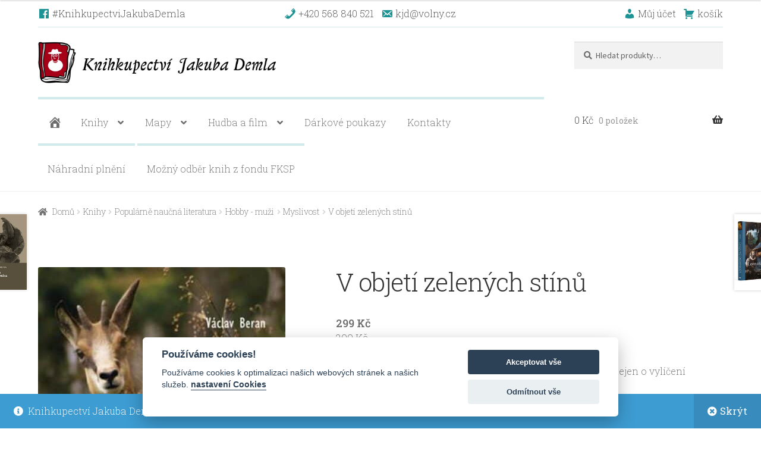

--- FILE ---
content_type: text/html; charset=UTF-8
request_url: https://www.knihydeml.cz/product/v-objeti-zelenych-stinu/
body_size: 16358
content:
<!doctype html>
<html lang="cs" prefix="og: https://ogp.me/ns#">
<head>
	<!-- Global site tag (gtag.js) - Google Analytics -->
	<script async src="https://www.googletagmanager.com/gtag/js?id=G-0RQ0M4E568"></script>
	<script>
	  window.dataLayer = window.dataLayer || [];
	  function gtag(){dataLayer.push(arguments);}
	  gtag('js', new Date());

	  gtag('config', 'G-0RQ0M4E568');
	</script>
<meta charset="UTF-8">
<meta name="viewport" content="width=device-width, initial-scale=1, maximum-scale=2.0">
<link rel="profile" href="http://gmpg.org/xfn/11">
<link rel="pingback" href="https://www.knihydeml.cz/wp/xmlrpc.php">
<meta name="google-site-verification" content="mzpY69nD_mf2OMRGKOF-qlxHAv0g62X6h7vl9l8PzcE" />


<!-- Search Engine Optimization by Rank Math - https://rankmath.com/ -->
<title>V objetí zelených stínů - Knihkupectví Jakuba Demla - knižní eshop, naučná a odborná literatura, beletrie, vinyly, hudební CD.</title>
<meta name="description" content="Autor Václav Beran se v knize V objetí zelených stínů snaží nejen o vylíčení poutavých a vzrušujících zážitků z lovu zvěře. Zazn..."/>
<meta name="robots" content="index, follow, max-snippet:-1, max-video-preview:-1, max-image-preview:large"/>
<link rel="canonical" href="https://www.knihydeml.cz/product/v-objeti-zelenych-stinu/" />
<meta property="og:locale" content="cs_CZ" />
<meta property="og:type" content="product" />
<meta property="og:title" content="V objetí zelených stínů - Knihkupectví Jakuba Demla - knižní eshop, naučná a odborná literatura, beletrie, vinyly, hudební CD." />
<meta property="og:description" content="Autor Václav Beran se v knize V objetí zelených stínů snaží nejen o vylíčení poutavých a vzrušujících zážitků z lovu zvěře. Zazn..." />
<meta property="og:url" content="https://www.knihydeml.cz/product/v-objeti-zelenych-stinu/" />
<meta property="og:site_name" content="Knihkupectví Jakuba Demla - knižní eshop, naučná a odborná literatura, beletrie, vinyly, hudební CD." />
<meta property="og:updated_time" content="2026-01-21T00:14:04+01:00" />
<meta property="og:image" content="https://www.knihydeml.cz/app/uploads/2023/01/6940774_v-objeti-zelenych-stinu.jpg" />
<meta property="og:image:secure_url" content="https://www.knihydeml.cz/app/uploads/2023/01/6940774_v-objeti-zelenych-stinu.jpg" />
<meta property="og:image:width" content="733" />
<meta property="og:image:height" content="1024" />
<meta property="og:image:alt" content="V objetí zelených stínů" />
<meta property="og:image:type" content="image/jpeg" />
<meta property="product:price:amount" content="299" />
<meta property="product:price:currency" content="CZK" />
<meta property="product:availability" content="instock" />
<meta name="twitter:card" content="summary_large_image" />
<meta name="twitter:title" content="V objetí zelených stínů - Knihkupectví Jakuba Demla - knižní eshop, naučná a odborná literatura, beletrie, vinyly, hudební CD." />
<meta name="twitter:description" content="Autor Václav Beran se v knize V objetí zelených stínů snaží nejen o vylíčení poutavých a vzrušujících zážitků z lovu zvěře. Zazn..." />
<meta name="twitter:image" content="https://www.knihydeml.cz/app/uploads/2023/01/6940774_v-objeti-zelenych-stinu.jpg" />
<meta name="twitter:label1" content="Price" />
<meta name="twitter:data1" content="299&nbsp;&#075;&#269;" />
<meta name="twitter:label2" content="Availability" />
<meta name="twitter:data2" content="5 na objednávku." />
<script type="application/ld+json" class="rank-math-schema">{"@context":"https://schema.org","@graph":[{"@type":"Organization","@id":"https://www.knihydeml.cz/#organization","name":"Knihkupectv\u00ed Jakuba Demla s.r.o.","url":"https://www.knihydeml.cz","sameAs":["https://www.facebook.com/KnihkupectviJakubaDemla/"],"logo":{"@type":"ImageObject","@id":"https://www.knihydeml.cz/#logo","url":"http://www.knihydeml.cz/app/uploads/2020/10/knihkupectvi-jakuba-demla-logo.jpg","contentUrl":"http://www.knihydeml.cz/app/uploads/2020/10/knihkupectvi-jakuba-demla-logo.jpg","caption":"Knihkupectv\u00ed Jakuba Demla - kni\u017en\u00ed eshop, nau\u010dn\u00e1 a odborn\u00e1 literatura, beletrie, vinyly, hudebn\u00ed CD.","inLanguage":"cs","width":"1172","height":"206"}},{"@type":"WebSite","@id":"https://www.knihydeml.cz/#website","url":"https://www.knihydeml.cz","name":"Knihkupectv\u00ed Jakuba Demla - kni\u017en\u00ed eshop, nau\u010dn\u00e1 a odborn\u00e1 literatura, beletrie, vinyly, hudebn\u00ed CD.","publisher":{"@id":"https://www.knihydeml.cz/#organization"},"inLanguage":"cs"},{"@type":"ImageObject","@id":"https://www.knihydeml.cz/app/uploads/2023/01/6940774_v-objeti-zelenych-stinu.jpg","url":"https://www.knihydeml.cz/app/uploads/2023/01/6940774_v-objeti-zelenych-stinu.jpg","width":"733","height":"1024","inLanguage":"cs"},{"@type":"ItemPage","@id":"https://www.knihydeml.cz/product/v-objeti-zelenych-stinu/#webpage","url":"https://www.knihydeml.cz/product/v-objeti-zelenych-stinu/","name":"V objet\u00ed zelen\u00fdch st\u00edn\u016f - Knihkupectv\u00ed Jakuba Demla - kni\u017en\u00ed eshop, nau\u010dn\u00e1 a odborn\u00e1 literatura, beletrie, vinyly, hudebn\u00ed CD.","datePublished":"2023-01-13T13:36:29+01:00","dateModified":"2026-01-21T00:14:04+01:00","isPartOf":{"@id":"https://www.knihydeml.cz/#website"},"primaryImageOfPage":{"@id":"https://www.knihydeml.cz/app/uploads/2023/01/6940774_v-objeti-zelenych-stinu.jpg"},"inLanguage":"cs"},{"@type":"Product","name":"V objet\u00ed zelen\u00fdch st\u00edn\u016f - Knihkupectv\u00ed Jakuba Demla - kni\u017en\u00ed eshop, nau\u010dn\u00e1 a odborn\u00e1 literatura, beletrie, vinyly, hudebn\u00ed CD.","description":"Autor V\u00e1clav Beran se v knize V objet\u00ed zelen\u00fdch st\u00edn\u016f sna\u017e\u00ed nejen o vyl\u00ed\u010den\u00ed poutav\u00fdch a vzru\u0161uj\u00edc\u00edch z\u00e1\u017eitk\u016f z lovu zv\u011b\u0159e. Zazn...","sku":"9788072683482","category":"Knihy &gt; Beletrie","mainEntityOfPage":{"@id":"https://www.knihydeml.cz/product/v-objeti-zelenych-stinu/#webpage"},"image":[{"@type":"ImageObject","url":"https://www.knihydeml.cz/app/uploads/2023/01/6940774_v-objeti-zelenych-stinu.jpg","height":"1024","width":"733"},{"@type":"ImageObject","url":"https://www.knihydeml.cz/app/uploads/2024/11/0218944.jpg","height":"1024","width":"733"}],"offers":{"@type":"Offer","price":"299","priceCurrency":"CZK","priceValidUntil":"2027-12-31","availability":"http://schema.org/InStock","itemCondition":"NewCondition","url":"https://www.knihydeml.cz/product/v-objeti-zelenych-stinu/","seller":{"@type":"Organization","@id":"https://www.knihydeml.cz/","name":"Knihkupectv\u00ed Jakuba Demla - kni\u017en\u00ed eshop, nau\u010dn\u00e1 a odborn\u00e1 literatura, beletrie, vinyly, hudebn\u00ed CD.","url":"https://www.knihydeml.cz","logo":"http://www.knihydeml.cz/app/uploads/2020/10/knihkupectvi-jakuba-demla-logo.jpg"},"priceSpecification":{"price":"299","priceCurrency":"CZK","valueAddedTaxIncluded":"true"}},"@id":"https://www.knihydeml.cz/product/v-objeti-zelenych-stinu/#richSnippet"}]}</script>
<!-- /Rank Math WordPress SEO plugin -->

<link rel='dns-prefetch' href='//fonts.googleapis.com' />
<link rel="alternate" type="application/rss+xml" title="Knihkupectví Jakuba Demla - knižní eshop, naučná a odborná literatura, beletrie, vinyly, hudební CD. &raquo; RSS zdroj" href="https://www.knihydeml.cz/feed/" />
<link rel="alternate" type="application/rss+xml" title="Knihkupectví Jakuba Demla - knižní eshop, naučná a odborná literatura, beletrie, vinyly, hudební CD. &raquo; RSS komentářů" href="https://www.knihydeml.cz/comments/feed/" />
<link rel="alternate" title="oEmbed (JSON)" type="application/json+oembed" href="https://www.knihydeml.cz/wp-json/oembed/1.0/embed?url=https%3A%2F%2Fwww.knihydeml.cz%2Fproduct%2Fv-objeti-zelenych-stinu%2F" />
<link rel="alternate" title="oEmbed (XML)" type="text/xml+oembed" href="https://www.knihydeml.cz/wp-json/oembed/1.0/embed?url=https%3A%2F%2Fwww.knihydeml.cz%2Fproduct%2Fv-objeti-zelenych-stinu%2F&#038;format=xml" />
<style id='wp-img-auto-sizes-contain-inline-css'>
img:is([sizes=auto i],[sizes^="auto," i]){contain-intrinsic-size:3000px 1500px}
/*# sourceURL=wp-img-auto-sizes-contain-inline-css */
</style>
<link rel='stylesheet' id='droid-cookie-web-css' href='https://www.knihydeml.cz/app/plugins/droid-gdpr-cookie/css/web.css' media='all' />
<link rel='stylesheet' id='droid-cookie-cookieconsent-css' href='https://www.knihydeml.cz/app/plugins/droid-gdpr-cookie/css/cookieconsent.css' media='all' />
<link rel='stylesheet' id='tabs-block-css-css' href='https://www.knihydeml.cz/app/plugins/tabs-block/css/tabs-block.css' media='all' />
<link rel='stylesheet' id='wp-block-library-css' href='https://www.knihydeml.cz/wp/wp-includes/css/dist/block-library/style.min.css' media='all' />
<link rel='stylesheet' id='wc-blocks-style-css' href='https://www.knihydeml.cz/app/plugins/woocommerce/assets/client/blocks/wc-blocks.css' media='all' />
<style id='global-styles-inline-css'>
:root{--wp--preset--aspect-ratio--square: 1;--wp--preset--aspect-ratio--4-3: 4/3;--wp--preset--aspect-ratio--3-4: 3/4;--wp--preset--aspect-ratio--3-2: 3/2;--wp--preset--aspect-ratio--2-3: 2/3;--wp--preset--aspect-ratio--16-9: 16/9;--wp--preset--aspect-ratio--9-16: 9/16;--wp--preset--color--black: #000000;--wp--preset--color--cyan-bluish-gray: #abb8c3;--wp--preset--color--white: #ffffff;--wp--preset--color--pale-pink: #f78da7;--wp--preset--color--vivid-red: #cf2e2e;--wp--preset--color--luminous-vivid-orange: #ff6900;--wp--preset--color--luminous-vivid-amber: #fcb900;--wp--preset--color--light-green-cyan: #7bdcb5;--wp--preset--color--vivid-green-cyan: #00d084;--wp--preset--color--pale-cyan-blue: #8ed1fc;--wp--preset--color--vivid-cyan-blue: #0693e3;--wp--preset--color--vivid-purple: #9b51e0;--wp--preset--gradient--vivid-cyan-blue-to-vivid-purple: linear-gradient(135deg,rgb(6,147,227) 0%,rgb(155,81,224) 100%);--wp--preset--gradient--light-green-cyan-to-vivid-green-cyan: linear-gradient(135deg,rgb(122,220,180) 0%,rgb(0,208,130) 100%);--wp--preset--gradient--luminous-vivid-amber-to-luminous-vivid-orange: linear-gradient(135deg,rgb(252,185,0) 0%,rgb(255,105,0) 100%);--wp--preset--gradient--luminous-vivid-orange-to-vivid-red: linear-gradient(135deg,rgb(255,105,0) 0%,rgb(207,46,46) 100%);--wp--preset--gradient--very-light-gray-to-cyan-bluish-gray: linear-gradient(135deg,rgb(238,238,238) 0%,rgb(169,184,195) 100%);--wp--preset--gradient--cool-to-warm-spectrum: linear-gradient(135deg,rgb(74,234,220) 0%,rgb(151,120,209) 20%,rgb(207,42,186) 40%,rgb(238,44,130) 60%,rgb(251,105,98) 80%,rgb(254,248,76) 100%);--wp--preset--gradient--blush-light-purple: linear-gradient(135deg,rgb(255,206,236) 0%,rgb(152,150,240) 100%);--wp--preset--gradient--blush-bordeaux: linear-gradient(135deg,rgb(254,205,165) 0%,rgb(254,45,45) 50%,rgb(107,0,62) 100%);--wp--preset--gradient--luminous-dusk: linear-gradient(135deg,rgb(255,203,112) 0%,rgb(199,81,192) 50%,rgb(65,88,208) 100%);--wp--preset--gradient--pale-ocean: linear-gradient(135deg,rgb(255,245,203) 0%,rgb(182,227,212) 50%,rgb(51,167,181) 100%);--wp--preset--gradient--electric-grass: linear-gradient(135deg,rgb(202,248,128) 0%,rgb(113,206,126) 100%);--wp--preset--gradient--midnight: linear-gradient(135deg,rgb(2,3,129) 0%,rgb(40,116,252) 100%);--wp--preset--font-size--small: 14px;--wp--preset--font-size--medium: 23px;--wp--preset--font-size--large: 26px;--wp--preset--font-size--x-large: 42px;--wp--preset--font-size--normal: 16px;--wp--preset--font-size--huge: 37px;--wp--preset--spacing--20: 0.44rem;--wp--preset--spacing--30: 0.67rem;--wp--preset--spacing--40: 1rem;--wp--preset--spacing--50: 1.5rem;--wp--preset--spacing--60: 2.25rem;--wp--preset--spacing--70: 3.38rem;--wp--preset--spacing--80: 5.06rem;--wp--preset--shadow--natural: 6px 6px 9px rgba(0, 0, 0, 0.2);--wp--preset--shadow--deep: 12px 12px 50px rgba(0, 0, 0, 0.4);--wp--preset--shadow--sharp: 6px 6px 0px rgba(0, 0, 0, 0.2);--wp--preset--shadow--outlined: 6px 6px 0px -3px rgb(255, 255, 255), 6px 6px rgb(0, 0, 0);--wp--preset--shadow--crisp: 6px 6px 0px rgb(0, 0, 0);}:root :where(.is-layout-flow) > :first-child{margin-block-start: 0;}:root :where(.is-layout-flow) > :last-child{margin-block-end: 0;}:root :where(.is-layout-flow) > *{margin-block-start: 24px;margin-block-end: 0;}:root :where(.is-layout-constrained) > :first-child{margin-block-start: 0;}:root :where(.is-layout-constrained) > :last-child{margin-block-end: 0;}:root :where(.is-layout-constrained) > *{margin-block-start: 24px;margin-block-end: 0;}:root :where(.is-layout-flex){gap: 24px;}:root :where(.is-layout-grid){gap: 24px;}body .is-layout-flex{display: flex;}.is-layout-flex{flex-wrap: wrap;align-items: center;}.is-layout-flex > :is(*, div){margin: 0;}body .is-layout-grid{display: grid;}.is-layout-grid > :is(*, div){margin: 0;}.has-black-color{color: var(--wp--preset--color--black) !important;}.has-cyan-bluish-gray-color{color: var(--wp--preset--color--cyan-bluish-gray) !important;}.has-white-color{color: var(--wp--preset--color--white) !important;}.has-pale-pink-color{color: var(--wp--preset--color--pale-pink) !important;}.has-vivid-red-color{color: var(--wp--preset--color--vivid-red) !important;}.has-luminous-vivid-orange-color{color: var(--wp--preset--color--luminous-vivid-orange) !important;}.has-luminous-vivid-amber-color{color: var(--wp--preset--color--luminous-vivid-amber) !important;}.has-light-green-cyan-color{color: var(--wp--preset--color--light-green-cyan) !important;}.has-vivid-green-cyan-color{color: var(--wp--preset--color--vivid-green-cyan) !important;}.has-pale-cyan-blue-color{color: var(--wp--preset--color--pale-cyan-blue) !important;}.has-vivid-cyan-blue-color{color: var(--wp--preset--color--vivid-cyan-blue) !important;}.has-vivid-purple-color{color: var(--wp--preset--color--vivid-purple) !important;}.has-black-background-color{background-color: var(--wp--preset--color--black) !important;}.has-cyan-bluish-gray-background-color{background-color: var(--wp--preset--color--cyan-bluish-gray) !important;}.has-white-background-color{background-color: var(--wp--preset--color--white) !important;}.has-pale-pink-background-color{background-color: var(--wp--preset--color--pale-pink) !important;}.has-vivid-red-background-color{background-color: var(--wp--preset--color--vivid-red) !important;}.has-luminous-vivid-orange-background-color{background-color: var(--wp--preset--color--luminous-vivid-orange) !important;}.has-luminous-vivid-amber-background-color{background-color: var(--wp--preset--color--luminous-vivid-amber) !important;}.has-light-green-cyan-background-color{background-color: var(--wp--preset--color--light-green-cyan) !important;}.has-vivid-green-cyan-background-color{background-color: var(--wp--preset--color--vivid-green-cyan) !important;}.has-pale-cyan-blue-background-color{background-color: var(--wp--preset--color--pale-cyan-blue) !important;}.has-vivid-cyan-blue-background-color{background-color: var(--wp--preset--color--vivid-cyan-blue) !important;}.has-vivid-purple-background-color{background-color: var(--wp--preset--color--vivid-purple) !important;}.has-black-border-color{border-color: var(--wp--preset--color--black) !important;}.has-cyan-bluish-gray-border-color{border-color: var(--wp--preset--color--cyan-bluish-gray) !important;}.has-white-border-color{border-color: var(--wp--preset--color--white) !important;}.has-pale-pink-border-color{border-color: var(--wp--preset--color--pale-pink) !important;}.has-vivid-red-border-color{border-color: var(--wp--preset--color--vivid-red) !important;}.has-luminous-vivid-orange-border-color{border-color: var(--wp--preset--color--luminous-vivid-orange) !important;}.has-luminous-vivid-amber-border-color{border-color: var(--wp--preset--color--luminous-vivid-amber) !important;}.has-light-green-cyan-border-color{border-color: var(--wp--preset--color--light-green-cyan) !important;}.has-vivid-green-cyan-border-color{border-color: var(--wp--preset--color--vivid-green-cyan) !important;}.has-pale-cyan-blue-border-color{border-color: var(--wp--preset--color--pale-cyan-blue) !important;}.has-vivid-cyan-blue-border-color{border-color: var(--wp--preset--color--vivid-cyan-blue) !important;}.has-vivid-purple-border-color{border-color: var(--wp--preset--color--vivid-purple) !important;}.has-vivid-cyan-blue-to-vivid-purple-gradient-background{background: var(--wp--preset--gradient--vivid-cyan-blue-to-vivid-purple) !important;}.has-light-green-cyan-to-vivid-green-cyan-gradient-background{background: var(--wp--preset--gradient--light-green-cyan-to-vivid-green-cyan) !important;}.has-luminous-vivid-amber-to-luminous-vivid-orange-gradient-background{background: var(--wp--preset--gradient--luminous-vivid-amber-to-luminous-vivid-orange) !important;}.has-luminous-vivid-orange-to-vivid-red-gradient-background{background: var(--wp--preset--gradient--luminous-vivid-orange-to-vivid-red) !important;}.has-very-light-gray-to-cyan-bluish-gray-gradient-background{background: var(--wp--preset--gradient--very-light-gray-to-cyan-bluish-gray) !important;}.has-cool-to-warm-spectrum-gradient-background{background: var(--wp--preset--gradient--cool-to-warm-spectrum) !important;}.has-blush-light-purple-gradient-background{background: var(--wp--preset--gradient--blush-light-purple) !important;}.has-blush-bordeaux-gradient-background{background: var(--wp--preset--gradient--blush-bordeaux) !important;}.has-luminous-dusk-gradient-background{background: var(--wp--preset--gradient--luminous-dusk) !important;}.has-pale-ocean-gradient-background{background: var(--wp--preset--gradient--pale-ocean) !important;}.has-electric-grass-gradient-background{background: var(--wp--preset--gradient--electric-grass) !important;}.has-midnight-gradient-background{background: var(--wp--preset--gradient--midnight) !important;}.has-small-font-size{font-size: var(--wp--preset--font-size--small) !important;}.has-medium-font-size{font-size: var(--wp--preset--font-size--medium) !important;}.has-large-font-size{font-size: var(--wp--preset--font-size--large) !important;}.has-x-large-font-size{font-size: var(--wp--preset--font-size--x-large) !important;}
/*# sourceURL=global-styles-inline-css */
</style>

<style id='classic-theme-styles-inline-css'>
/*! This file is auto-generated */
.wp-block-button__link{color:#fff;background-color:#32373c;border-radius:9999px;box-shadow:none;text-decoration:none;padding:calc(.667em + 2px) calc(1.333em + 2px);font-size:1.125em}.wp-block-file__button{background:#32373c;color:#fff;text-decoration:none}
/*# sourceURL=/wp-includes/css/classic-themes.min.css */
</style>
<link rel='stylesheet' id='wp-bootstrap-blocks-styles-css' href='https://www.knihydeml.cz/app/plugins/wp-bootstrap-blocks/build/style-index.css' media='all' />
<link rel='stylesheet' id='storefront-gutenberg-blocks-css' href='https://www.knihydeml.cz/app/themes/storefront/assets/css/base/gutenberg-blocks.css' media='all' />
<style id='storefront-gutenberg-blocks-inline-css'>

				.wp-block-button__link:not(.has-text-color) {
					color: #ffffff;
				}

				.wp-block-button__link:not(.has-text-color):hover,
				.wp-block-button__link:not(.has-text-color):focus,
				.wp-block-button__link:not(.has-text-color):active {
					color: #ffffff;
				}

				.wp-block-button__link:not(.has-background) {
					background-color: #1d9393;
				}

				.wp-block-button__link:not(.has-background):hover,
				.wp-block-button__link:not(.has-background):focus,
				.wp-block-button__link:not(.has-background):active {
					border-color: #047a7a;
					background-color: #047a7a;
				}

				.wc-block-grid__products .wc-block-grid__product .wp-block-button__link {
					background-color: #1d9393;
					border-color: #1d9393;
					color: #ffffff;
				}

				.wp-block-quote footer,
				.wp-block-quote cite,
				.wp-block-quote__citation {
					color: #6d6d6d;
				}

				.wp-block-pullquote cite,
				.wp-block-pullquote footer,
				.wp-block-pullquote__citation {
					color: #6d6d6d;
				}

				.wp-block-image figcaption {
					color: #6d6d6d;
				}

				.wp-block-separator.is-style-dots::before {
					color: #333333;
				}

				.wp-block-file a.wp-block-file__button {
					color: #ffffff;
					background-color: #1d9393;
					border-color: #1d9393;
				}

				.wp-block-file a.wp-block-file__button:hover,
				.wp-block-file a.wp-block-file__button:focus,
				.wp-block-file a.wp-block-file__button:active {
					color: #ffffff;
					background-color: #047a7a;
				}

				.wp-block-code,
				.wp-block-preformatted pre {
					color: #6d6d6d;
				}

				.wp-block-table:not( .has-background ):not( .is-style-stripes ) tbody tr:nth-child(2n) td {
					background-color: #fdfdfd;
				}

				.wp-block-cover .wp-block-cover__inner-container h1:not(.has-text-color),
				.wp-block-cover .wp-block-cover__inner-container h2:not(.has-text-color),
				.wp-block-cover .wp-block-cover__inner-container h3:not(.has-text-color),
				.wp-block-cover .wp-block-cover__inner-container h4:not(.has-text-color),
				.wp-block-cover .wp-block-cover__inner-container h5:not(.has-text-color),
				.wp-block-cover .wp-block-cover__inner-container h6:not(.has-text-color) {
					color: #000000;
				}

				div.wc-block-components-price-slider__range-input-progress,
				.rtl .wc-block-components-price-slider__range-input-progress {
					--range-color: #7f54b3;
				}

				/* Target only IE11 */
				@media all and (-ms-high-contrast: none), (-ms-high-contrast: active) {
					.wc-block-components-price-slider__range-input-progress {
						background: #7f54b3;
					}
				}

				.wc-block-components-button:not(.is-link) {
					background-color: #1d9393;
					color: #ffffff;
				}

				.wc-block-components-button:not(.is-link):hover,
				.wc-block-components-button:not(.is-link):focus,
				.wc-block-components-button:not(.is-link):active {
					background-color: #047a7a;
					color: #ffffff;
				}

				.wc-block-components-button:not(.is-link):disabled {
					background-color: #1d9393;
					color: #ffffff;
				}

				.wc-block-cart__submit-container {
					background-color: #ffffff;
				}

				.wc-block-cart__submit-container::before {
					color: rgba(220,220,220,0.5);
				}

				.wc-block-components-order-summary-item__quantity {
					background-color: #ffffff;
					border-color: #6d6d6d;
					box-shadow: 0 0 0 2px #ffffff;
					color: #6d6d6d;
				}
			
/*# sourceURL=storefront-gutenberg-blocks-inline-css */
</style>
<link rel='stylesheet' id='photoswipe-css' href='https://www.knihydeml.cz/app/plugins/woocommerce/assets/css/photoswipe/photoswipe.min.css' media='all' />
<link rel='stylesheet' id='photoswipe-default-skin-css' href='https://www.knihydeml.cz/app/plugins/woocommerce/assets/css/photoswipe/default-skin/default-skin.min.css' media='all' />
<style id='woocommerce-inline-inline-css'>
.woocommerce form .form-row .required { visibility: visible; }
/*# sourceURL=woocommerce-inline-inline-css */
</style>
<link rel='stylesheet' id='dashicons-css' href='https://www.knihydeml.cz/wp/wp-includes/css/dashicons.min.css' media='all' />
<link rel='stylesheet' id='storefront-style-css' href='https://www.knihydeml.cz/app/themes/storefront/style.css' media='all' />
<style id='storefront-style-inline-css'>

			.main-navigation ul li a,
			.site-title a,
			ul.menu li a,
			.site-branding h1 a,
			button.menu-toggle,
			button.menu-toggle:hover,
			.handheld-navigation .dropdown-toggle {
				color: #333333;
			}

			button.menu-toggle,
			button.menu-toggle:hover {
				border-color: #333333;
			}

			.main-navigation ul li a:hover,
			.main-navigation ul li:hover > a,
			.site-title a:hover,
			.site-header ul.menu li.current-menu-item > a {
				color: #747474;
			}

			table:not( .has-background ) th {
				background-color: #f8f8f8;
			}

			table:not( .has-background ) tbody td {
				background-color: #fdfdfd;
			}

			table:not( .has-background ) tbody tr:nth-child(2n) td,
			fieldset,
			fieldset legend {
				background-color: #fbfbfb;
			}

			.site-header,
			.secondary-navigation ul ul,
			.main-navigation ul.menu > li.menu-item-has-children:after,
			.secondary-navigation ul.menu ul,
			.storefront-handheld-footer-bar,
			.storefront-handheld-footer-bar ul li > a,
			.storefront-handheld-footer-bar ul li.search .site-search,
			button.menu-toggle,
			button.menu-toggle:hover {
				background-color: #ffffff;
			}

			p.site-description,
			.site-header,
			.storefront-handheld-footer-bar {
				color: #404040;
			}

			button.menu-toggle:after,
			button.menu-toggle:before,
			button.menu-toggle span:before {
				background-color: #333333;
			}

			h1, h2, h3, h4, h5, h6, .wc-block-grid__product-title {
				color: #333333;
			}

			.widget h1 {
				border-bottom-color: #333333;
			}

			body,
			.secondary-navigation a {
				color: #6d6d6d;
			}

			.widget-area .widget a,
			.hentry .entry-header .posted-on a,
			.hentry .entry-header .post-author a,
			.hentry .entry-header .post-comments a,
			.hentry .entry-header .byline a {
				color: #727272;
			}

			a {
				color: #7f54b3;
			}

			a:focus,
			button:focus,
			.button.alt:focus,
			input:focus,
			textarea:focus,
			input[type="button"]:focus,
			input[type="reset"]:focus,
			input[type="submit"]:focus,
			input[type="email"]:focus,
			input[type="tel"]:focus,
			input[type="url"]:focus,
			input[type="password"]:focus,
			input[type="search"]:focus {
				outline-color: #7f54b3;
			}

			button, input[type="button"], input[type="reset"], input[type="submit"], .button, .widget a.button {
				background-color: #1d9393;
				border-color: #1d9393;
				color: #ffffff;
			}

			button:hover, input[type="button"]:hover, input[type="reset"]:hover, input[type="submit"]:hover, .button:hover, .widget a.button:hover {
				background-color: #047a7a;
				border-color: #047a7a;
				color: #ffffff;
			}

			button.alt, input[type="button"].alt, input[type="reset"].alt, input[type="submit"].alt, .button.alt, .widget-area .widget a.button.alt {
				background-color: #1d9393;
				border-color: #1d9393;
				color: #ffffff;
			}

			button.alt:hover, input[type="button"].alt:hover, input[type="reset"].alt:hover, input[type="submit"].alt:hover, .button.alt:hover, .widget-area .widget a.button.alt:hover {
				background-color: #047a7a;
				border-color: #047a7a;
				color: #ffffff;
			}

			.pagination .page-numbers li .page-numbers.current {
				background-color: #e6e6e6;
				color: #636363;
			}

			#comments .comment-list .comment-content .comment-text {
				background-color: #f8f8f8;
			}

			.site-footer {
				background-color: #f0f0f0;
				color: #6d6d6d;
			}

			.site-footer a:not(.button):not(.components-button) {
				color: #333333;
			}

			.site-footer .storefront-handheld-footer-bar a:not(.button):not(.components-button) {
				color: #333333;
			}

			.site-footer h1, .site-footer h2, .site-footer h3, .site-footer h4, .site-footer h5, .site-footer h6, .site-footer .widget .widget-title, .site-footer .widget .widgettitle {
				color: #333333;
			}

			.page-template-template-homepage.has-post-thumbnail .type-page.has-post-thumbnail .entry-title {
				color: #000000;
			}

			.page-template-template-homepage.has-post-thumbnail .type-page.has-post-thumbnail .entry-content {
				color: #000000;
			}

			@media screen and ( min-width: 768px ) {
				.secondary-navigation ul.menu a:hover {
					color: #595959;
				}

				.secondary-navigation ul.menu a {
					color: #404040;
				}

				.main-navigation ul.menu ul.sub-menu,
				.main-navigation ul.nav-menu ul.children {
					background-color: #f0f0f0;
				}

				.site-header {
					border-bottom-color: #f0f0f0;
				}
			}
/*# sourceURL=storefront-style-inline-css */
</style>
<link rel='stylesheet' id='storefront-icons-css' href='https://www.knihydeml.cz/app/themes/storefront/assets/css/base/icons.css' media='all' />
<link rel='stylesheet' id='storefront-fonts-css' href='https://fonts.googleapis.com/css?family=Source+Sans+Pro%3A400%2C300%2C300italic%2C400italic%2C600%2C700%2C900&#038;subset=latin%2Clatin-ext' media='all' />
<link rel='stylesheet' id='storefront-woocommerce-style-css' href='https://www.knihydeml.cz/app/themes/storefront/assets/css/woocommerce/woocommerce.css' media='all' />
<style id='storefront-woocommerce-style-inline-css'>
@font-face {
				font-family: star;
				src: url(https://www.knihydeml.cz/app/plugins/woocommerce/assets/fonts/star.eot);
				src:
					url(https://www.knihydeml.cz/app/plugins/woocommerce/assets/fonts/star.eot?#iefix) format("embedded-opentype"),
					url(https://www.knihydeml.cz/app/plugins/woocommerce/assets/fonts/star.woff) format("woff"),
					url(https://www.knihydeml.cz/app/plugins/woocommerce/assets/fonts/star.ttf) format("truetype"),
					url(https://www.knihydeml.cz/app/plugins/woocommerce/assets/fonts/star.svg#star) format("svg");
				font-weight: 400;
				font-style: normal;
			}
			@font-face {
				font-family: WooCommerce;
				src: url(https://www.knihydeml.cz/app/plugins/woocommerce/assets/fonts/WooCommerce.eot);
				src:
					url(https://www.knihydeml.cz/app/plugins/woocommerce/assets/fonts/WooCommerce.eot?#iefix) format("embedded-opentype"),
					url(https://www.knihydeml.cz/app/plugins/woocommerce/assets/fonts/WooCommerce.woff) format("woff"),
					url(https://www.knihydeml.cz/app/plugins/woocommerce/assets/fonts/WooCommerce.ttf) format("truetype"),
					url(https://www.knihydeml.cz/app/plugins/woocommerce/assets/fonts/WooCommerce.svg#WooCommerce) format("svg");
				font-weight: 400;
				font-style: normal;
			}

			a.cart-contents,
			.site-header-cart .widget_shopping_cart a {
				color: #333333;
			}

			a.cart-contents:hover,
			.site-header-cart .widget_shopping_cart a:hover,
			.site-header-cart:hover > li > a {
				color: #747474;
			}

			table.cart td.product-remove,
			table.cart td.actions {
				border-top-color: #ffffff;
			}

			.storefront-handheld-footer-bar ul li.cart .count {
				background-color: #333333;
				color: #ffffff;
				border-color: #ffffff;
			}

			.woocommerce-tabs ul.tabs li.active a,
			ul.products li.product .price,
			.onsale,
			.wc-block-grid__product-onsale,
			.widget_search form:before,
			.widget_product_search form:before {
				color: #6d6d6d;
			}

			.woocommerce-breadcrumb a,
			a.woocommerce-review-link,
			.product_meta a {
				color: #727272;
			}

			.wc-block-grid__product-onsale,
			.onsale {
				border-color: #6d6d6d;
			}

			.star-rating span:before,
			.quantity .plus, .quantity .minus,
			p.stars a:hover:after,
			p.stars a:after,
			.star-rating span:before,
			#payment .payment_methods li input[type=radio]:first-child:checked+label:before {
				color: #7f54b3;
			}

			.widget_price_filter .ui-slider .ui-slider-range,
			.widget_price_filter .ui-slider .ui-slider-handle {
				background-color: #7f54b3;
			}

			.order_details {
				background-color: #f8f8f8;
			}

			.order_details > li {
				border-bottom: 1px dotted #e3e3e3;
			}

			.order_details:before,
			.order_details:after {
				background: -webkit-linear-gradient(transparent 0,transparent 0),-webkit-linear-gradient(135deg,#f8f8f8 33.33%,transparent 33.33%),-webkit-linear-gradient(45deg,#f8f8f8 33.33%,transparent 33.33%)
			}

			#order_review {
				background-color: #ffffff;
			}

			#payment .payment_methods > li .payment_box,
			#payment .place-order {
				background-color: #fafafa;
			}

			#payment .payment_methods > li:not(.woocommerce-notice) {
				background-color: #f5f5f5;
			}

			#payment .payment_methods > li:not(.woocommerce-notice):hover {
				background-color: #f0f0f0;
			}

			.woocommerce-pagination .page-numbers li .page-numbers.current {
				background-color: #e6e6e6;
				color: #636363;
			}

			.wc-block-grid__product-onsale,
			.onsale,
			.woocommerce-pagination .page-numbers li .page-numbers:not(.current) {
				color: #6d6d6d;
			}

			p.stars a:before,
			p.stars a:hover~a:before,
			p.stars.selected a.active~a:before {
				color: #6d6d6d;
			}

			p.stars.selected a.active:before,
			p.stars:hover a:before,
			p.stars.selected a:not(.active):before,
			p.stars.selected a.active:before {
				color: #7f54b3;
			}

			.single-product div.product .woocommerce-product-gallery .woocommerce-product-gallery__trigger {
				background-color: #1d9393;
				color: #ffffff;
			}

			.single-product div.product .woocommerce-product-gallery .woocommerce-product-gallery__trigger:hover {
				background-color: #047a7a;
				border-color: #047a7a;
				color: #ffffff;
			}

			.button.added_to_cart:focus,
			.button.wc-forward:focus {
				outline-color: #7f54b3;
			}

			.added_to_cart,
			.site-header-cart .widget_shopping_cart a.button,
			.wc-block-grid__products .wc-block-grid__product .wp-block-button__link {
				background-color: #1d9393;
				border-color: #1d9393;
				color: #ffffff;
			}

			.added_to_cart:hover,
			.site-header-cart .widget_shopping_cart a.button:hover,
			.wc-block-grid__products .wc-block-grid__product .wp-block-button__link:hover {
				background-color: #047a7a;
				border-color: #047a7a;
				color: #ffffff;
			}

			.added_to_cart.alt, .added_to_cart, .widget a.button.checkout {
				background-color: #1d9393;
				border-color: #1d9393;
				color: #ffffff;
			}

			.added_to_cart.alt:hover, .added_to_cart:hover, .widget a.button.checkout:hover {
				background-color: #047a7a;
				border-color: #047a7a;
				color: #ffffff;
			}

			.button.loading {
				color: #1d9393;
			}

			.button.loading:hover {
				background-color: #1d9393;
			}

			.button.loading:after {
				color: #ffffff;
			}

			@media screen and ( min-width: 768px ) {
				.site-header-cart .widget_shopping_cart,
				.site-header .product_list_widget li .quantity {
					color: #404040;
				}

				.site-header-cart .widget_shopping_cart .buttons,
				.site-header-cart .widget_shopping_cart .total {
					background-color: #f5f5f5;
				}

				.site-header-cart .widget_shopping_cart {
					background-color: #f0f0f0;
				}
			}
				.storefront-product-pagination a {
					color: #6d6d6d;
					background-color: #ffffff;
				}
				.storefront-sticky-add-to-cart {
					color: #6d6d6d;
					background-color: #ffffff;
				}

				.storefront-sticky-add-to-cart a:not(.button) {
					color: #333333;
				}
/*# sourceURL=storefront-woocommerce-style-inline-css */
</style>
<link rel='stylesheet' id='storefront-child-style-css' href='https://www.knihydeml.cz/app/themes/storefront-child-theme/style.css' media='all' />
<link rel='stylesheet' id='storefront-woocommerce-brands-style-css' href='https://www.knihydeml.cz/app/themes/storefront/assets/css/woocommerce/extensions/brands.css' media='all' />
<script src="https://www.knihydeml.cz/wp/wp-includes/js/jquery/jquery.min.js" id="jquery-core-js"></script>
<script src="https://www.knihydeml.cz/wp/wp-includes/js/jquery/jquery-migrate.min.js" id="jquery-migrate-js"></script>
<script src="https://www.knihydeml.cz/app/plugins/droid-gdpr-cookie/js/web-necessary.js" id="droid-cookie-web-necessary-js"></script>
<script src="https://www.knihydeml.cz/app/plugins/droid-gdpr-cookie/js/web-analytics.js" id="droid-cookie-web-analytics-js"></script>
<script src="https://www.knihydeml.cz/app/plugins/droid-gdpr-cookie/js/web-advertisement.js" id="droid-cookie-web-advertisement-js"></script>
<script src="https://www.knihydeml.cz/app/plugins/zbozi-mereni-konverzi/includes/plugin-update-checker-master/js/debug-bar.js" id="puc-debug-bar-js-js"></script>
<script src="https://www.knihydeml.cz/app/plugins/tabs-block/js/tabs-block.js" id="tabs-block-js-js"></script>
<script src="https://www.knihydeml.cz/app/plugins/woocommerce/assets/js/jquery-blockui/jquery.blockUI.min.js" id="wc-jquery-blockui-js" defer data-wp-strategy="defer"></script>
<script id="wc-add-to-cart-js-extra">
var wc_add_to_cart_params = {"ajax_url":"/wp/wp-admin/admin-ajax.php","wc_ajax_url":"/?wc-ajax=%%endpoint%%","i18n_view_cart":"Zobrazit ko\u0161\u00edk","cart_url":"https://www.knihydeml.cz/nakupni-kosik/","is_cart":"","cart_redirect_after_add":"no"};
//# sourceURL=wc-add-to-cart-js-extra
</script>
<script src="https://www.knihydeml.cz/app/plugins/woocommerce/assets/js/frontend/add-to-cart.min.js" id="wc-add-to-cart-js" defer data-wp-strategy="defer"></script>
<script src="https://www.knihydeml.cz/app/plugins/woocommerce/assets/js/photoswipe/photoswipe.min.js" id="wc-photoswipe-js" defer data-wp-strategy="defer"></script>
<script src="https://www.knihydeml.cz/app/plugins/woocommerce/assets/js/photoswipe/photoswipe-ui-default.min.js" id="wc-photoswipe-ui-default-js" defer data-wp-strategy="defer"></script>
<script id="wc-single-product-js-extra">
var wc_single_product_params = {"i18n_required_rating_text":"Zvolte pros\u00edm hodnocen\u00ed","i18n_rating_options":["1 z 5 hv\u011bzdi\u010dek","2 ze 5 hv\u011bzdi\u010dek","3 ze 5 hv\u011bzdi\u010dek","4 ze 5 hv\u011bzdi\u010dek","5 z 5 hv\u011bzdi\u010dek"],"i18n_product_gallery_trigger_text":"Zobrazit galerii p\u0159es celou obrazovku","review_rating_required":"no","flexslider":{"rtl":false,"animation":"slide","smoothHeight":true,"directionNav":false,"controlNav":"thumbnails","slideshow":false,"animationSpeed":500,"animationLoop":false,"allowOneSlide":false},"zoom_enabled":"","zoom_options":[],"photoswipe_enabled":"1","photoswipe_options":{"shareEl":false,"closeOnScroll":false,"history":false,"hideAnimationDuration":0,"showAnimationDuration":0},"flexslider_enabled":""};
//# sourceURL=wc-single-product-js-extra
</script>
<script src="https://www.knihydeml.cz/app/plugins/woocommerce/assets/js/frontend/single-product.min.js" id="wc-single-product-js" defer data-wp-strategy="defer"></script>
<script src="https://www.knihydeml.cz/app/plugins/woocommerce/assets/js/js-cookie/js.cookie.min.js" id="wc-js-cookie-js" defer data-wp-strategy="defer"></script>
<script id="woocommerce-js-extra">
var woocommerce_params = {"ajax_url":"/wp/wp-admin/admin-ajax.php","wc_ajax_url":"/?wc-ajax=%%endpoint%%","i18n_password_show":"Zobrazit heslo","i18n_password_hide":"Skr\u00fdt heslo"};
//# sourceURL=woocommerce-js-extra
</script>
<script src="https://www.knihydeml.cz/app/plugins/woocommerce/assets/js/frontend/woocommerce.min.js" id="woocommerce-js" defer data-wp-strategy="defer"></script>
<script src="https://www.knihydeml.cz/app/themes/storefront-child-theme/js/menu-custom.js" id="storefront-child-scripts-menu-custom-js"></script>
<script src="https://www.knihydeml.cz/app/themes/storefront-child-theme/js/layout-custom.js" id="storefront-child-scripts-layout-custom-js"></script>
<script id="wc-cart-fragments-js-extra">
var wc_cart_fragments_params = {"ajax_url":"/wp/wp-admin/admin-ajax.php","wc_ajax_url":"/?wc-ajax=%%endpoint%%","cart_hash_key":"wc_cart_hash_690fc440fb753cf2f6ccd77817ac78e2","fragment_name":"wc_fragments_690fc440fb753cf2f6ccd77817ac78e2","request_timeout":"5000"};
//# sourceURL=wc-cart-fragments-js-extra
</script>
<script src="https://www.knihydeml.cz/app/plugins/woocommerce/assets/js/frontend/cart-fragments.min.js" id="wc-cart-fragments-js" defer data-wp-strategy="defer"></script>
<link rel="https://api.w.org/" href="https://www.knihydeml.cz/wp-json/" /><link rel="alternate" title="JSON" type="application/json" href="https://www.knihydeml.cz/wp-json/wp/v2/product/214753" /><link rel="EditURI" type="application/rsd+xml" title="RSD" href="https://www.knihydeml.cz/wp/xmlrpc.php?rsd" />
<link rel='shortlink' href='https://www.knihydeml.cz/?p=214753' />
	<noscript><style>.woocommerce-product-gallery{ opacity: 1 !important; }</style></noscript>
	<link rel="icon" href="https://www.knihydeml.cz/app/uploads/2020/10/cropped-knihkupectvi-jakuba-demla-logo-1-32x32.jpg" sizes="32x32" />
<link rel="icon" href="https://www.knihydeml.cz/app/uploads/2020/10/cropped-knihkupectvi-jakuba-demla-logo-1-192x192.jpg" sizes="192x192" />
<link rel="apple-touch-icon" href="https://www.knihydeml.cz/app/uploads/2020/10/cropped-knihkupectvi-jakuba-demla-logo-1-180x180.jpg" />
<meta name="msapplication-TileImage" content="https://www.knihydeml.cz/app/uploads/2020/10/cropped-knihkupectvi-jakuba-demla-logo-1-270x270.jpg" />
</head>
<body class="wp-singular product-template-default single single-product postid-214753 wp-custom-logo wp-embed-responsive wp-theme-storefront wp-child-theme-storefront-child-theme theme-storefront woocommerce woocommerce-page woocommerce-demo-store woocommerce-no-js storefront-full-width-content storefront-align-wide right-sidebar woocommerce-active">

<p role="complementary" aria-label="Informační oznámení" class="woocommerce-store-notice demo_store" data-notice-id="ad09758d6fd8515a2ad002cc37c1bd35" style="display:none;">Knihkupectví Jakuba Demla - knižní eshop, naučná a odborná literatura, beletrie, vinyly, hudební CD. <a role="button" href="#" class="woocommerce-store-notice__dismiss-link">Skrýt</a></p>
		<div class="col-full header-info">
            <div class="col1">
            	<a href="https://www.facebook.com/KnihkupectviJakubaDemla/" title="Facebook Knihkupectví Jakuba Demla" target="_blank"><span class="dashicons dashicons-facebook"></span>&nbsp;<span class="hidden-mobile-max-992">#KnihkupectviJakubaDemla</span></a>&nbsp;
            </div>
			<div class="col2">
				<a href="tel:+420568840521"><span class="dashicons dashicons-phone"></span><span class="hidden-mobile-max-340">&nbsp;+420 568 840 521&nbsp;</span></a>&nbsp;
				<a href="mailto:kjd@volny.cz"><span class="dashicons dashicons-email-alt"></span><span class="hidden-mobile-max-540">&nbsp;kjd@volny.cz</span></a>
        	</div>
			<div class="col3">
									<a href="/muj-ucet/"><span class="dashicons dashicons-admin-users"></span><span class="hidden-mobile-max-540">&nbsp;Můj účet&nbsp;</span></a>&nbsp;
					<a href="/nakupni-kosik/"><span class="dashicons dashicons-cart"></span><span class="hidden-mobile-max-992">&nbsp;košík</span></a>
						    		</div>
		</div>
		<div class="clearfix"></div>

    
<div id="page" class="hfeed site">
	
	<header id="masthead" class="site-header" role="banner" style="">

		<div class="col-full">		<a class="skip-link screen-reader-text" href="#site-navigation">Přeskočit na navigaci</a>
		<a class="skip-link screen-reader-text" href="#content">Přejít k obsahu webu</a>
				<div class="site-branding">
			<a href="https://www.knihydeml.cz/" class="custom-logo-link" rel="home"><img width="1172" height="206" src="https://www.knihydeml.cz/app/uploads/2020/10/knihkupectvi-jakuba-demla-logo.jpg" class="custom-logo" alt="Knihkupectví Jakuba Demla &#8211; knižní eshop, naučná a odborná literatura, beletrie, vinyly, hudební CD." decoding="async" fetchpriority="high" srcset="https://www.knihydeml.cz/app/uploads/2020/10/knihkupectvi-jakuba-demla-logo.jpg 1172w, https://www.knihydeml.cz/app/uploads/2020/10/knihkupectvi-jakuba-demla-logo-600x105.jpg 600w, https://www.knihydeml.cz/app/uploads/2020/10/knihkupectvi-jakuba-demla-logo-300x53.jpg 300w, https://www.knihydeml.cz/app/uploads/2020/10/knihkupectvi-jakuba-demla-logo-324x57.jpg 324w, https://www.knihydeml.cz/app/uploads/2020/10/knihkupectvi-jakuba-demla-logo-768x135.jpg 768w, https://www.knihydeml.cz/app/uploads/2020/10/knihkupectvi-jakuba-demla-logo-1024x180.jpg 1024w, https://www.knihydeml.cz/app/uploads/2020/10/knihkupectvi-jakuba-demla-logo-416x73.jpg 416w" sizes="(max-width: 1172px) 100vw, 1172px" /></a>		</div>
					<div class="site-search">
				<div class="widget woocommerce widget_product_search"><form role="search" method="get" class="woocommerce-product-search" action="https://www.knihydeml.cz/">
	<label class="screen-reader-text" for="woocommerce-product-search-field-0">Hledat:</label>
	<input type="search" id="woocommerce-product-search-field-0" class="search-field" placeholder="Hledat produkty&hellip;" value="" name="s" />
	<button type="submit" value="Hledat" class="">Hledat</button>
	<input type="hidden" name="post_type" value="product" />
</form>
</div>			</div>
			</div><div class="storefront-primary-navigation"><div class="col-full">		<nav id="site-navigation" class="main-navigation" role="navigation" aria-label="Základní navigační menu">
		<button id="site-navigation-menu-toggle" class="menu-toggle" aria-controls="site-navigation" aria-expanded="false"><span>Menu</span></button>
			<div class="primary-navigation"><ul id="menu-horni-menu" class="menu"><li id="menu-item-110533" class="menu-home parent menu-item menu-item-type-custom menu-item-object-custom menu-item-110533"><a href="/" title="Hlavní stránka"><span class="dashicons dashicons-admin-home"></span></a></li>
<li id="menu-item-110355" class="parent menu-item menu-item-type-taxonomy menu-item-object-product_cat current-product-ancestor menu-item-has-children menu-item-110355"><a href="https://www.knihydeml.cz/product-category/knihy/">Knihy</a>
<ul class="sub-menu">
	<li id="menu-item-110364" class="menu-item menu-item-type-taxonomy menu-item-object-product_cat current-product-ancestor current-menu-parent current-product-parent menu-item-110364"><a href="https://www.knihydeml.cz/product-category/knihy/beletrie/">Beletrie</a></li>
	<li id="menu-item-110382" class="menu-item menu-item-type-taxonomy menu-item-object-product_cat menu-item-110382"><a href="https://www.knihydeml.cz/product-category/knihy/detska-literatura/">Dětská literatura</a></li>
	<li id="menu-item-185610" class="menu-item menu-item-type-taxonomy menu-item-object-product_cat menu-item-185610"><a href="https://www.knihydeml.cz/product-category/knihy/popularne-naucna-literatura/kultura-umeni/">Kultura &#8211; Umění</a></li>
	<li id="menu-item-110387" class="menu-item menu-item-type-taxonomy menu-item-object-product_cat menu-item-110387"><a href="https://www.knihydeml.cz/product-category/knihy/auto-moto-vlaky-doprava/">Auto-Moto-Vlaky-Doprava</a></li>
	<li id="menu-item-110390" class="menu-item menu-item-type-taxonomy menu-item-object-product_cat menu-item-110390"><a href="https://www.knihydeml.cz/product-category/knihy/literatura-faktu/">Literatura faktu</a></li>
	<li id="menu-item-110397" class="menu-item menu-item-type-taxonomy menu-item-object-product_cat menu-item-110397"><a href="https://www.knihydeml.cz/product-category/knihy/odborna-literatura/">Odborná literatura</a></li>
	<li id="menu-item-110402" class="menu-item menu-item-type-taxonomy menu-item-object-product_cat current-product-ancestor menu-item-110402"><a href="https://www.knihydeml.cz/product-category/knihy/popularne-naucna-literatura/">Populárně naučná literatura</a></li>
	<li id="menu-item-110407" class="menu-item menu-item-type-taxonomy menu-item-object-product_cat menu-item-110407"><a href="https://www.knihydeml.cz/product-category/knihy/regionalni-literatura/">Regionální literatura</a></li>
	<li id="menu-item-110416" class="menu-item menu-item-type-taxonomy menu-item-object-product_cat menu-item-110416"><a href="https://www.knihydeml.cz/product-category/knihy/kalendare/">Kalendáře</a></li>
	<li id="menu-item-110421" class="menu-item menu-item-type-taxonomy menu-item-object-product_cat menu-item-110421"><a href="https://www.knihydeml.cz/product-category/knihy/religionistika/">Religionistika</a></li>
	<li id="menu-item-110433" class="menu-item menu-item-type-taxonomy menu-item-object-product_cat menu-item-110433"><a href="https://www.knihydeml.cz/product-category/knihy/ucebnice/">Učebnice</a></li>
</ul>
</li>
<li id="menu-item-109921" class="parent menu-item menu-item-type-taxonomy menu-item-object-product_cat menu-item-has-children menu-item-109921"><a href="https://www.knihydeml.cz/product-category/mapy/">Mapy</a>
<ul class="sub-menu">
	<li id="menu-item-109904" class="menu-item menu-item-type-taxonomy menu-item-object-product_cat menu-item-109904"><a href="https://www.knihydeml.cz/product-category/mapy/cestopisy/">Cestopisy</a></li>
	<li id="menu-item-109903" class="menu-item menu-item-type-taxonomy menu-item-object-product_cat menu-item-109903"><a href="https://www.knihydeml.cz/product-category/mapy/atlasy/">Atlasy</a></li>
	<li id="menu-item-109930" class="menu-item menu-item-type-taxonomy menu-item-object-product_cat menu-item-109930"><a href="https://www.knihydeml.cz/product-category/mapy/pruvodci/">Průvodci</a></li>
	<li id="menu-item-109922" class="menu-item menu-item-type-taxonomy menu-item-object-product_cat menu-item-109922"><a href="https://www.knihydeml.cz/product-category/mapy/mapy-cykloturisticke/">Mapy cykloturistické</a></li>
	<li id="menu-item-189634" class="menu-item menu-item-type-taxonomy menu-item-object-product_cat menu-item-189634"><a href="https://www.knihydeml.cz/product-category/mapy/mapy-cesko/">Mapy Česko</a></li>
	<li id="menu-item-109923" class="menu-item menu-item-type-taxonomy menu-item-object-product_cat menu-item-109923"><a href="https://www.knihydeml.cz/product-category/mapy/mapy-zahranicni/">Mapy zahraniční</a></li>
</ul>
</li>
<li id="menu-item-105827" class="parent menu-item menu-item-type-taxonomy menu-item-object-product_cat menu-item-has-children menu-item-105827"><a href="https://www.knihydeml.cz/product-category/hudba-a-film/">Hudba a film</a>
<ul class="sub-menu">
	<li id="menu-item-186346" class="menu-item menu-item-type-taxonomy menu-item-object-product_cat menu-item-186346"><a href="https://www.knihydeml.cz/product-category/hudba-a-film/hudba-cd-lp-mp3/">Hudba &#8211; CD, LP, MP3</a></li>
	<li id="menu-item-105836" class="menu-item menu-item-type-taxonomy menu-item-object-product_cat menu-item-105836"><a href="https://www.knihydeml.cz/product-category/hudba-a-film/lp-desky-a-vinyl/">LP desky a vinyl</a></li>
	<li id="menu-item-105902" class="menu-item menu-item-type-taxonomy menu-item-object-product_cat menu-item-105902"><a href="https://www.knihydeml.cz/product-category/hudba-a-film/domaci-rock-a-pop/">Domácí rock a pop</a></li>
	<li id="menu-item-105833" class="menu-item menu-item-type-taxonomy menu-item-object-product_cat menu-item-105833"><a href="https://www.knihydeml.cz/product-category/hudba-a-film/klasicka-hudba/">Klasická hudba</a></li>
	<li id="menu-item-105909" class="menu-item menu-item-type-taxonomy menu-item-object-product_cat menu-item-105909"><a href="https://www.knihydeml.cz/product-category/hudba-a-film/pisnicky-pro-deti/">Písničky pro děti</a></li>
	<li id="menu-item-105830" class="menu-item menu-item-type-taxonomy menu-item-object-product_cat menu-item-105830"><a href="https://www.knihydeml.cz/product-category/hudba-a-film/filmy-dvd/">Filmy DVD</a></li>
	<li id="menu-item-105837" class="menu-item menu-item-type-taxonomy menu-item-object-product_cat menu-item-105837"><a href="https://www.knihydeml.cz/product-category/hudba-a-film/mluvene-slovo/">Mluvené slovo</a></li>
	<li id="menu-item-105895" class="menu-item menu-item-type-taxonomy menu-item-object-product_cat menu-item-105895"><a href="https://www.knihydeml.cz/product-category/hudba-a-film/zahranicni-rock-a-pop/">Zahraniční rock a pop</a></li>
	<li id="menu-item-105914" class="menu-item menu-item-type-taxonomy menu-item-object-product_cat menu-item-105914"><a href="https://www.knihydeml.cz/product-category/hudba-a-film/vanocni-hudba/">Vánoční hudba</a></li>
	<li id="menu-item-105832" class="menu-item menu-item-type-taxonomy menu-item-object-product_cat menu-item-105832"><a href="https://www.knihydeml.cz/product-category/hudba-a-film/hudebni-nauka/">Hudební nauka</a></li>
</ul>
</li>
<li id="menu-item-110079" class="parent menu-item menu-item-type-taxonomy menu-item-object-product_cat menu-item-110079"><a href="https://www.knihydeml.cz/product-category/darkove-poukazy/">Dárkové poukazy</a></li>
<li id="menu-item-110320" class="parent menu-item menu-item-type-post_type menu-item-object-page menu-item-110320"><a href="https://www.knihydeml.cz/kontakty/">Kontakty</a></li>
<li id="menu-item-217161" class="menu-item menu-item-type-post_type menu-item-object-page menu-item-217161"><a href="https://www.knihydeml.cz/nahradni-plneni/">Náhradní plnění</a></li>
<li id="menu-item-217164" class="menu-item menu-item-type-post_type menu-item-object-page menu-item-217164"><a href="https://www.knihydeml.cz/mozny-odber-knih-z-fondu-fksp/">Možný odběr knih z fondu FKSP</a></li>
</ul></div><div class="menu"><ul>
<li ><a href="https://www.knihydeml.cz/">Úvodní stránka</a></li><li class="page_item page-item-19 "><a href="https://www.knihydeml.cz/blog/">Blog</a></li>
<li class="page_item page-item-110114"><a href="https://www.knihydeml.cz/kontakty/">Kontakty</a></li>
<li class="page_item page-item-14"><a href="https://www.knihydeml.cz/nakupni-kosik/">Košík</a></li>
<li class="page_item page-item-217162"><a href="https://www.knihydeml.cz/mozny-odber-knih-z-fondu-fksp/">Možný odběr knih z fondu FKSP</a></li>
<li class="page_item page-item-16"><a href="https://www.knihydeml.cz/muj-ucet/">Můj účet</a></li>
<li class="page_item page-item-217159"><a href="https://www.knihydeml.cz/nahradni-plneni/">NÁHRADNÍ PLNĚNÍ</a></li>
<li class="page_item page-item-46953"><a href="https://www.knihydeml.cz/napiste-nam/">Napište nám</a></li>
<li class="page_item page-item-44100"><a href="https://www.knihydeml.cz/o-jakubu-demlovi/">O Jakubu Demlovi</a></li>
<li class="page_item page-item-46501"><a href="https://www.knihydeml.cz/o-knihkupectvi/">O knihkupectví</a></li>
<li class="page_item page-item-46697"><a href="https://www.knihydeml.cz/obchodni-podminky-internetoveho-obchodu/">Obchodní podmínky internetového obchodu</a></li>
<li class="page_item page-item-15"><a href="https://www.knihydeml.cz/pokladna/">Pokladna</a></li>
<li class="page_item page-item-13 current_page_parent"><a href="https://www.knihydeml.cz/shop/">Shop</a></li>
<li class="page_item page-item-194914"><a href="https://www.knihydeml.cz/zasady-cookies-eu/">Zásady cookies (EU)</a></li>
</ul></div>
		</nav><!-- #site-navigation -->
				<ul id="site-header-cart" class="site-header-cart menu">
			<li class="">
							<a class="cart-contents" href="https://www.knihydeml.cz/nakupni-kosik/" title="Zobrazit košík">
								<span class="woocommerce-Price-amount amount">0&nbsp;<span class="woocommerce-Price-currencySymbol">&#075;&#269;</span></span> <span class="count">0 položek</span>
			</a>
					</li>
			<li>
				<div class="widget woocommerce widget_shopping_cart"><div class="widget_shopping_cart_content"></div></div>			</li>
		</ul>
			</div></div>
	</header><!-- #masthead -->

	<div class="storefront-breadcrumb"><div class="col-full"><nav class="woocommerce-breadcrumb" aria-label="Drobečková navigace"><a href="https://www.knihydeml.cz">Domů</a><span class="breadcrumb-separator"> / </span><a href="https://www.knihydeml.cz/product-category/knihy/">Knihy</a><span class="breadcrumb-separator"> / </span><a href="https://www.knihydeml.cz/product-category/knihy/popularne-naucna-literatura/">Populárně naučná literatura</a><span class="breadcrumb-separator"> / </span><a href="https://www.knihydeml.cz/product-category/knihy/popularne-naucna-literatura/hobby-muzi/">Hobby - muži</a><span class="breadcrumb-separator"> / </span><a href="https://www.knihydeml.cz/product-category/knihy/popularne-naucna-literatura/hobby-muzi/myslivost/">Myslivost</a><span class="breadcrumb-separator"> / </span>V objetí zelených stínů</nav></div></div>
	<div id="content" class="site-content" tabindex="-1">
		<div class="col-full">

		<div class="woocommerce"></div>
			<div id="primary" class="content-area">
			<main id="main" class="site-main" role="main">
		
					
			<div class="woocommerce-notices-wrapper"></div><div id="product-214753" class="product type-product post-214753 status-publish first instock product_cat-beletrie product_cat-fauna product_cat-myslivost product_cat-naucna has-post-thumbnail taxable shipping-taxable purchasable product-type-simple">

	<div class="woocommerce-product-gallery woocommerce-product-gallery--with-images woocommerce-product-gallery--columns-5 images" data-columns="5" style="opacity: 0; transition: opacity .25s ease-in-out;">
	<div class="woocommerce-product-gallery__wrapper">
		<div data-thumb="https://www.knihydeml.cz/app/uploads/2023/01/6940774_v-objeti-zelenych-stinu-100x100.jpg" data-thumb-alt="V objetí zelených stínů" data-thumb-srcset=""  data-thumb-sizes="(max-width: 100px) 100vw, 100px" class="woocommerce-product-gallery__image"><a href="https://www.knihydeml.cz/app/uploads/2023/01/6940774_v-objeti-zelenych-stinu.jpg"><img width="416" height="581" src="https://www.knihydeml.cz/app/uploads/2023/01/6940774_v-objeti-zelenych-stinu-416x581.jpg" class="wp-post-image" alt="V objetí zelených stínů" data-caption="" data-src="https://www.knihydeml.cz/app/uploads/2023/01/6940774_v-objeti-zelenych-stinu.jpg" data-large_image="https://www.knihydeml.cz/app/uploads/2023/01/6940774_v-objeti-zelenych-stinu.jpg" data-large_image_width="733" data-large_image_height="1024" decoding="async" srcset="https://www.knihydeml.cz/app/uploads/2023/01/6940774_v-objeti-zelenych-stinu-416x581.jpg 416w, https://www.knihydeml.cz/app/uploads/2023/01/6940774_v-objeti-zelenych-stinu-429x600.jpg 429w, https://www.knihydeml.cz/app/uploads/2023/01/6940774_v-objeti-zelenych-stinu-215x300.jpg 215w, https://www.knihydeml.cz/app/uploads/2023/01/6940774_v-objeti-zelenych-stinu-324x453.jpg 324w, https://www.knihydeml.cz/app/uploads/2023/01/6940774_v-objeti-zelenych-stinu.jpg 733w" sizes="(max-width: 416px) 100vw, 416px" /></a></div><div data-thumb="https://www.knihydeml.cz/app/uploads/2024/11/0218944-100x100.jpg" data-thumb-alt="V objetí zelených stínů - Obrázek 2" data-thumb-srcset=""  data-thumb-sizes="(max-width: 100px) 100vw, 100px" class="woocommerce-product-gallery__image"><a href="https://www.knihydeml.cz/app/uploads/2024/11/0218944.jpg"><img width="100" height="100" src="https://www.knihydeml.cz/app/uploads/2024/11/0218944-100x100.jpg" class="" alt="V objetí zelených stínů - Obrázek 2" data-caption="" data-src="https://www.knihydeml.cz/app/uploads/2024/11/0218944.jpg" data-large_image="https://www.knihydeml.cz/app/uploads/2024/11/0218944.jpg" data-large_image_width="733" data-large_image_height="1024" decoding="async" /></a></div>	</div>
</div>

	<div class="summary entry-summary">
		<h1 class="product_title entry-title">V objetí zelených stínů</h1><p class="price"><span class="woocommerce-Price-amount amount"><bdi>299&nbsp;<span class="woocommerce-Price-currencySymbol">&#75;&#269;</span></bdi></span> <small class="woocommerce-price-suffix"><span class="woocommerce-Price-amount amount"><bdi>299&nbsp;<span class="woocommerce-Price-currencySymbol">&#75;&#269;</span></bdi></span></small></p>
<div class="woocommerce-product-details__short-description">
	<p>Autor Václav Beran se v knize V objetí zelených stínů snaží nejen o vylíčení poutavých a vzrušujících zážitků z lovu zvěře. Zazn&#8230;</p>
</div>
<p class="stock in-stock">5 na objednávku.</p>

	
	<form class="cart" action="https://www.knihydeml.cz/product/v-objeti-zelenych-stinu/" method="post" enctype='multipart/form-data'>
		
		<div class="quantity">
		<label class="screen-reader-text" for="quantity_697111e18c058">V objetí zelených stínů množství</label>
	<input
		type="number"
				id="quantity_697111e18c058"
		class="input-text qty text"
		name="quantity"
		value="1"
		aria-label="Množství"
				min="1"
					max="5"
							step="1"
			placeholder=""
			inputmode="numeric"
			autocomplete="off"
			/>
	</div>

		<button type="submit" name="add-to-cart" value="214753" class="single_add_to_cart_button button alt">Přidat do košíku</button>

			</form>

	
<div class="product_meta">

	
	
		<span class="sku_wrapper">SKU: <span class="sku">9788072683482</span></span>

	
	<span class="posted_in">Kategorie: <a href="https://www.knihydeml.cz/product-category/knihy/beletrie/" rel="tag">Beletrie</a>, <a href="https://www.knihydeml.cz/product-category/knihy/popularne-naucna-literatura/fauna/" rel="tag">Fauna</a>, <a href="https://www.knihydeml.cz/product-category/knihy/popularne-naucna-literatura/hobby-muzi/myslivost/" rel="tag">Myslivost</a>, <a href="https://www.knihydeml.cz/product-category/knihy/popularne-naucna-literatura/naucna/" rel="tag">Naučná</a></span>
	
	
</div>
	</div>

	
	<div class="woocommerce-tabs wc-tabs-wrapper">
		<ul class="tabs wc-tabs" role="tablist">
							<li role="presentation" class="description_tab" id="tab-title-description">
					<a href="#tab-description" role="tab" aria-controls="tab-description">
						Popis					</a>
				</li>
					</ul>
					<div class="woocommerce-Tabs-panel woocommerce-Tabs-panel--description panel entry-content wc-tab" id="tab-description" role="tabpanel" aria-labelledby="tab-title-description">
				
	<h2>Popis</h2>

<p>Autor Václav Beran se v knize V objetí zelených stínů snaží nejen o vylíčení poutavých a vzrušujících zážitků z lovu zvěře. Zaznamenal i prožitky, bez nichž by se mnohá čekání nebo osamělé pochůzky změnily v tíživý pocit samoty a nekonečné prázdnoty. Je důležité, že v naší přírodě žijí také nenápadní drobní tvorové &#8211; ptactvo, ryby, hmyz &#8211; a že svojí krásou zaujmou stromy i keře, kterým autor rovněž věnoval svoji pozornost.</p>
			</div>
		
			</div>


	<section class="related products">

					<h2>Související produkty</h2>
				<ul class="products columns-4">

			
					<li class="product type-product post-44571 status-publish first outofstock product_cat-beletrie has-post-thumbnail taxable shipping-taxable purchasable product-type-simple">
	<a href="https://www.knihydeml.cz/product/prezit-svou-smrt/" class="woocommerce-LoopProduct-link woocommerce-loop-product__link"><div class="woocommerce-loop-product-thumbnail"><img width="357" height="550" src="https://www.knihydeml.cz/app/uploads/2024/11/0267899.jpg" class="attachment-shop_catalog size-shop_catalog wp-post-image" alt="" decoding="async" loading="lazy" srcset="https://www.knihydeml.cz/app/uploads/2024/11/0267899.jpg 357w, https://www.knihydeml.cz/app/uploads/2024/11/0267899-195x300.jpg 195w, https://www.knihydeml.cz/app/uploads/2024/11/0267899-324x499.jpg 324w" sizes="auto, (max-width: 357px) 100vw, 357px" /></div><h2 class="woocommerce-loop-product__title">Přežít svou smrt</h2>
	<span class="price"><span class="woocommerce-Price-amount amount"><bdi>198&nbsp;<span class="woocommerce-Price-currencySymbol">&#75;&#269;</span></bdi></span> <small class="woocommerce-price-suffix"><span class="woocommerce-Price-amount amount"><bdi>198&nbsp;<span class="woocommerce-Price-currencySymbol">&#75;&#269;</span></bdi></span></small></span>
</a><a href="https://www.knihydeml.cz/product/prezit-svou-smrt/" aria-describedby="woocommerce_loop_add_to_cart_link_describedby_44571" data-quantity="1" class="button product_type_simple" data-product_id="44571" data-product_sku="9788087805206" aria-label="Zjistit více o &bdquo;Přežít svou smrt&ldquo;" rel="nofollow" data-success_message="">Čtěte více</a>	<span id="woocommerce_loop_add_to_cart_link_describedby_44571" class="screen-reader-text">
			</span>
</li>

			
					<li class="product type-product post-34303 status-publish outofstock product_cat-beletrie-pro-dospele product_cat-historie product_cat-pribehy product_cat-beletrie product_cat-detska-literatura has-post-thumbnail taxable shipping-taxable purchasable product-type-simple">
	<a href="https://www.knihydeml.cz/product/cteni-o-hradech-zamcich-a-mestech/" class="woocommerce-LoopProduct-link woocommerce-loop-product__link"><div class="woocommerce-loop-product-thumbnail"><img width="324" height="324" src="https://www.knihydeml.cz/app/uploads/2020/11/adb8ce5d6958fac96d06294908704facb2f9049a-324x324.jpg" class="attachment-shop_catalog size-shop_catalog wp-post-image" alt="" decoding="async" loading="lazy" srcset="https://www.knihydeml.cz/app/uploads/2020/11/adb8ce5d6958fac96d06294908704facb2f9049a-324x324.jpg 324w, https://www.knihydeml.cz/app/uploads/2020/11/adb8ce5d6958fac96d06294908704facb2f9049a-150x150.jpg 150w, https://www.knihydeml.cz/app/uploads/2020/11/adb8ce5d6958fac96d06294908704facb2f9049a-100x100.jpg 100w" sizes="auto, (max-width: 324px) 100vw, 324px" /></div><h2 class="woocommerce-loop-product__title">Čtení o hradech, zámcích a městech</h2>
	<span class="price"><span class="woocommerce-Price-amount amount"><bdi>399&nbsp;<span class="woocommerce-Price-currencySymbol">&#75;&#269;</span></bdi></span> <small class="woocommerce-price-suffix"><span class="woocommerce-Price-amount amount"><bdi>399&nbsp;<span class="woocommerce-Price-currencySymbol">&#75;&#269;</span></bdi></span></small></span>
</a><a href="https://www.knihydeml.cz/product/cteni-o-hradech-zamcich-a-mestech/" aria-describedby="woocommerce_loop_add_to_cart_link_describedby_34303" data-quantity="1" class="button product_type_simple" data-product_id="34303" data-product_sku="9788024267623" aria-label="Zjistit více o &bdquo;Čtení o hradech, zámcích a městech&ldquo;" rel="nofollow" data-success_message="">Čtěte více</a>	<span id="woocommerce_loop_add_to_cart_link_describedby_34303" class="screen-reader-text">
			</span>
</li>

			
					<li class="product type-product post-44711 status-publish outofstock product_cat-beletrie has-post-thumbnail taxable shipping-taxable purchasable product-type-simple">
	<a href="https://www.knihydeml.cz/product/hippokratova-prisaha/" class="woocommerce-LoopProduct-link woocommerce-loop-product__link"><div class="woocommerce-loop-product-thumbnail"><img width="345" height="550" src="https://www.knihydeml.cz/app/uploads/2024/11/0038721.jpg" class="attachment-shop_catalog size-shop_catalog wp-post-image" alt="" decoding="async" loading="lazy" srcset="https://www.knihydeml.cz/app/uploads/2024/11/0038721.jpg 345w, https://www.knihydeml.cz/app/uploads/2024/11/0038721-188x300.jpg 188w, https://www.knihydeml.cz/app/uploads/2024/11/0038721-324x517.jpg 324w" sizes="auto, (max-width: 345px) 100vw, 345px" /></div><h2 class="woocommerce-loop-product__title">Hippokratova přísaha</h2>
	<span class="price"><span class="woocommerce-Price-amount amount"><bdi>349&nbsp;<span class="woocommerce-Price-currencySymbol">&#75;&#269;</span></bdi></span> <small class="woocommerce-price-suffix"><span class="woocommerce-Price-amount amount"><bdi>349&nbsp;<span class="woocommerce-Price-currencySymbol">&#75;&#269;</span></bdi></span></small></span>
</a><a href="https://www.knihydeml.cz/product/hippokratova-prisaha/" aria-describedby="woocommerce_loop_add_to_cart_link_describedby_44711" data-quantity="1" class="button product_type_simple" data-product_id="44711" data-product_sku="9788024934341" aria-label="Zjistit více o &bdquo;Hippokratova přísaha&ldquo;" rel="nofollow" data-success_message="">Čtěte více</a>	<span id="woocommerce_loop_add_to_cart_link_describedby_44711" class="screen-reader-text">
			</span>
</li>

			
					<li class="product type-product post-44931 status-publish last outofstock product_cat-beletrie has-post-thumbnail taxable shipping-taxable purchasable product-type-simple">
	<a href="https://www.knihydeml.cz/product/ja-se-vratim/" class="woocommerce-LoopProduct-link woocommerce-loop-product__link"><div class="woocommerce-loop-product-thumbnail"><img width="362" height="550" src="https://www.knihydeml.cz/app/uploads/2024/11/0259022.jpg" class="attachment-shop_catalog size-shop_catalog wp-post-image" alt="" decoding="async" loading="lazy" srcset="https://www.knihydeml.cz/app/uploads/2024/11/0259022.jpg 362w, https://www.knihydeml.cz/app/uploads/2024/11/0259022-197x300.jpg 197w, https://www.knihydeml.cz/app/uploads/2024/11/0259022-324x492.jpg 324w" sizes="auto, (max-width: 362px) 100vw, 362px" /></div><h2 class="woocommerce-loop-product__title">Já se vrátím</h2>
	<span class="price"><span class="woocommerce-Price-amount amount"><bdi>299&nbsp;<span class="woocommerce-Price-currencySymbol">&#75;&#269;</span></bdi></span> <small class="woocommerce-price-suffix"><span class="woocommerce-Price-amount amount"><bdi>299&nbsp;<span class="woocommerce-Price-currencySymbol">&#75;&#269;</span></bdi></span></small></span>
</a><a href="https://www.knihydeml.cz/product/ja-se-vratim/" aria-describedby="woocommerce_loop_add_to_cart_link_describedby_44931" data-quantity="1" class="button product_type_simple" data-product_id="44931" data-product_sku="9788074915925" aria-label="Zjistit více o &bdquo;Já se vrátím&ldquo;" rel="nofollow" data-success_message="">Čtěte více</a>	<span id="woocommerce_loop_add_to_cart_link_describedby_44931" class="screen-reader-text">
			</span>
</li>

			
		</ul>

	</section>
			<nav class="storefront-product-pagination" aria-label="Více produktů">
							<a href="https://www.knihydeml.cz/product/djiny-pramen-kanonickho-prva/" rel="prev">
					<img width="315" height="443" src="https://www.knihydeml.cz/app/uploads/2023/01/732_bg.jpg" class="attachment-woocommerce_thumbnail size-woocommerce_thumbnail" alt="Dějiny pramenů kanonického práva" loading="lazy" />					<span class="storefront-product-pagination__title">Dějiny pramenů kanonického práva</span>
				</a>
			
							<a href="https://www.knihydeml.cz/product/leonardo-da-vinci-2/" rel="next">
					<img width="324" height="461" src="https://www.knihydeml.cz/app/uploads/2023/01/99530368_leonardo-da-vinci-45-324x461.jpeg" class="attachment-woocommerce_thumbnail size-woocommerce_thumbnail" alt="Leonardo da Vinci" loading="lazy" />					<span class="storefront-product-pagination__title">Leonardo da Vinci</span>
				</a>
					</nav><!-- .storefront-product-pagination -->
		</div>

<script>
window._paq = window._paq || []; window._paq.push(["setEcommerceView","9788072683482","V objet\u00ed zelen\u00fdch st\u00edn\u016f",["Beletrie","Fauna","Myslivost","Nau\u010dn\u00e1"],"299"]);
</script>

		
				</main><!-- #main -->
		</div><!-- #primary -->

		
	

		</div><!-- .col-full -->
	</div><!-- #content -->

	
	<footer id="colophon" class="site-footer" role="contentinfo">
		<div class="col-full">

							<div class="footer-widgets row-1 col-3 fix">
									<div class="block footer-widget-1">
						<div id="nav_menu-2" class="widget widget_nav_menu"><span class="gamma widget-title">Informace Pro Vás</span><div class="menu-menu-paticka-container"><ul id="menu-menu-paticka" class="menu"><li id="menu-item-47092" class="menu-item menu-item-type-post_type menu-item-object-page menu-item-47092"><a href="https://www.knihydeml.cz/obchodni-podminky-internetoveho-obchodu/">Obchodní podmínky internetového obchodu</a></li>
<li id="menu-item-47091" class="menu-item menu-item-type-post_type menu-item-object-page menu-item-47091"><a href="https://www.knihydeml.cz/napiste-nam/">Napište nám</a></li>
<li id="menu-item-47093" class="menu-item menu-item-type-post_type menu-item-object-page menu-item-47093"><a href="https://www.knihydeml.cz/o-knihkupectvi/">O knihkupectví</a></li>
<li id="menu-item-47094" class="menu-item menu-item-type-post_type menu-item-object-page menu-item-47094"><a href="https://www.knihydeml.cz/o-jakubu-demlovi/">O Jakubu Demlovi</a></li>
</ul></div></div>					</div>
											<div class="block footer-widget-2">
						<div id="custom_html-2" class="widget_text widget widget_custom_html"><span class="gamma widget-title">Kontakt</span><div class="textwidget custom-html-widget"><div>
	<div class="alignleft">
		<ul class="footer-kontakt">
			<li>
				<span class="dashicons dashicons-email-alt"></span>&nbsp;&nbsp;<a href="mailto:kjd@volny.cz">kjd@volny.cz</a>
			</li>
			<li>
				<span class="dashicons dashicons-phone"></span>&nbsp;&nbsp;+420 568 840 521
			</li>
			<li>
				<span class="dashicons dashicons-phone"></span>&nbsp;&nbsp;+420 606 510 547
			</li>
		</ul>
	</div>
	<div class="clear"></div>
	<div>
		<ul class="footer-kontakt">
			<li>
				<span class="dashicons dashicons-facebook"></span>&nbsp;&nbsp;<a href="https://www.facebook.com/KnihkupectviJakubaDemla/" target="_blank" title="Facebook: KnihkupectviJakubaDemla">KnihkupectviJakubaDemla</a>
			</li>
		</ul>
	</div>
</div>

</div></div>					</div>
											<div class="block footer-widget-3">
						<div id="custom_html-3" class="widget_text widget widget_custom_html"><span class="gamma widget-title">Přijímáme online platby</span><div class="textwidget custom-html-widget"><p>
<img src="/app/uploads/2024/04/PAYMENT_CARD.png" title="Platba kartou" alt="Platba Kartou">	
</p></div></div>					</div>
									</div><!-- .footer-widgets.row-1 -->
						<div class="site-info">
			&copy; Knihkupectví Jakuba Demla - knižní eshop, naučná a odborná literatura, beletrie, vinyly, hudební CD. 2026
					</div><!-- .site-info -->
				<div class="storefront-handheld-footer-bar">
			<ul class="columns-3">
									<li class="my-account">
						<a href="https://www.knihydeml.cz/muj-ucet/">Můj účet</a>					</li>
									<li class="search">
						<a href="">Prohledat</a>			<div class="site-search">
				<div class="widget woocommerce widget_product_search"><form role="search" method="get" class="woocommerce-product-search" action="https://www.knihydeml.cz/">
	<label class="screen-reader-text" for="woocommerce-product-search-field-1">Hledat:</label>
	<input type="search" id="woocommerce-product-search-field-1" class="search-field" placeholder="Hledat produkty&hellip;" value="" name="s" />
	<button type="submit" value="Hledat" class="">Hledat</button>
	<input type="hidden" name="post_type" value="product" />
</form>
</div>			</div>
								</li>
									<li class="cart">
									<a class="footer-cart-contents" href="https://www.knihydeml.cz/nakupni-kosik/">Košík				<span class="count">0</span>
			</a>
							</li>
							</ul>
		</div>
		
		</div><!-- .col-full -->
	</footer><!-- #colophon -->

				<section class="storefront-sticky-add-to-cart">
				<div class="col-full">
					<div class="storefront-sticky-add-to-cart__content">
						<div class="woocommerce-loop-product-thumbnail"><img width="324" height="453" src="https://www.knihydeml.cz/app/uploads/2023/01/6940774_v-objeti-zelenych-stinu-324x453.jpg" class="attachment-shop_catalog size-shop_catalog wp-post-image" alt="" loading="lazy" /></div>						<div class="storefront-sticky-add-to-cart__content-product-info">
							<span class="storefront-sticky-add-to-cart__content-title">Prohlížíte: <strong>V objetí zelených stínů</strong></span>
							<span class="storefront-sticky-add-to-cart__content-price"><span class="woocommerce-Price-amount amount">299&nbsp;<span class="woocommerce-Price-currencySymbol">&#075;&#269;</span></span> <small class="woocommerce-price-suffix"><span class="woocommerce-Price-amount amount">299&nbsp;<span class="woocommerce-Price-currencySymbol">&#075;&#269;</span></span></small></span>
													</div>
						<a href="/product/v-objeti-zelenych-stinu/?add-to-cart=214753" class="storefront-sticky-add-to-cart__content-button button alt" rel="nofollow">
							Přidat do košíku						</a>
					</div>
				</div>
			</section><!-- .storefront-sticky-add-to-cart -->
		
</div><!-- #page -->

<script type="text/javascript">
    /* <![CDATA[ */
    var seznam_retargeting_id = 58608;
    /* ]]> */
</script>
<script type="text/javascript" src="//c.imedia.cz/js/retargeting.js"></script>

<script type="speculationrules">
{"prefetch":[{"source":"document","where":{"and":[{"href_matches":"/*"},{"not":{"href_matches":["/wp/wp-*.php","/wp/wp-admin/*","/app/uploads/*","/app/*","/app/plugins/*","/app/themes/storefront-child-theme/*","/app/themes/storefront/*","/*\\?(.+)"]}},{"not":{"selector_matches":"a[rel~=\"nofollow\"]"}},{"not":{"selector_matches":".no-prefetch, .no-prefetch a"}}]},"eagerness":"conservative"}]}
</script>
<!-- Matomo --><script>
(function () {
function initTracking() {
var _paq = window._paq = window._paq || [];
_paq.push(['trackPageView']);_paq.push(['enableLinkTracking']);_paq.push(['alwaysUseSendBeacon']);_paq.push(['setTrackerUrl', "\/\/www.knihydeml.cz\/app\/plugins\/matomo\/app\/matomo.php"]);_paq.push(['setSiteId', '1']);var d=document, g=d.createElement('script'), s=d.getElementsByTagName('script')[0];
g.type='text/javascript'; g.async=true; g.src="\/\/www.knihydeml.cz\/app\/uploads\/matomo\/matomo.js"; s.parentNode.insertBefore(g,s);
}
if (document.prerendering) {
	document.addEventListener('prerenderingchange', initTracking, {once: true});
} else {
	initTracking();
}
})();
</script>
<!-- End Matomo Code -->
<div id="photoswipe-fullscreen-dialog" class="pswp" tabindex="-1" role="dialog" aria-modal="true" aria-hidden="true" aria-label="Obrázek na celou obrazovku">
	<div class="pswp__bg"></div>
	<div class="pswp__scroll-wrap">
		<div class="pswp__container">
			<div class="pswp__item"></div>
			<div class="pswp__item"></div>
			<div class="pswp__item"></div>
		</div>
		<div class="pswp__ui pswp__ui--hidden">
			<div class="pswp__top-bar">
				<div class="pswp__counter"></div>
				<button class="pswp__button pswp__button--zoom" aria-label="Přiblížit/Oddálit"></button>
				<button class="pswp__button pswp__button--fs" aria-label="Přepnout na celou obrazovku"></button>
				<button class="pswp__button pswp__button--share" aria-label="Sdílet"></button>
				<button class="pswp__button pswp__button--close" aria-label="Zavřít (Esc)"></button>
				<div class="pswp__preloader">
					<div class="pswp__preloader__icn">
						<div class="pswp__preloader__cut">
							<div class="pswp__preloader__donut"></div>
						</div>
					</div>
				</div>
			</div>
			<div class="pswp__share-modal pswp__share-modal--hidden pswp__single-tap">
				<div class="pswp__share-tooltip"></div>
			</div>
			<button class="pswp__button pswp__button--arrow--left" aria-label="Předchozí (šipka doleva)"></button>
			<button class="pswp__button pswp__button--arrow--right" aria-label="Další (šipka doprava)"></button>
			<div class="pswp__caption">
				<div class="pswp__caption__center"></div>
			</div>
		</div>
	</div>
</div>
	<script>
		(function () {
			var c = document.body.className;
			c = c.replace(/woocommerce-no-js/, 'woocommerce-js');
			document.body.className = c;
		})();
	</script>
	<script src="https://www.knihydeml.cz/app/plugins/droid-gdpr-cookie/js/web.js" id="droid-cookie-web-js"></script>
<script src="https://www.knihydeml.cz/app/plugins/droid-gdpr-cookie/js/cookieconsent.js" id="droid-cookie-cookieconsent-js"></script>
<script src="https://www.knihydeml.cz/app/plugins/droid-gdpr-cookie/js/cookieconsent-init.js" id="droid-cookie-cookieconsent-init-js"></script>
<script src="https://www.knihydeml.cz/wp/wp-includes/js/jquery/ui/core.min.js" id="jquery-ui-core-js"></script>
<script src="https://www.knihydeml.cz/wp/wp-includes/js/jquery/ui/tabs.min.js" id="jquery-ui-tabs-js"></script>
<script src="https://www.knihydeml.cz/app/themes/storefront/assets/js/navigation.min.js" id="storefront-navigation-js"></script>
<script src="https://www.knihydeml.cz/app/plugins/woocommerce/assets/js/sourcebuster/sourcebuster.min.js" id="sourcebuster-js-js"></script>
<script id="wc-order-attribution-js-extra">
var wc_order_attribution = {"params":{"lifetime":1.0e-5,"session":30,"base64":false,"ajaxurl":"https://www.knihydeml.cz/wp/wp-admin/admin-ajax.php","prefix":"wc_order_attribution_","allowTracking":true},"fields":{"source_type":"current.typ","referrer":"current_add.rf","utm_campaign":"current.cmp","utm_source":"current.src","utm_medium":"current.mdm","utm_content":"current.cnt","utm_id":"current.id","utm_term":"current.trm","utm_source_platform":"current.plt","utm_creative_format":"current.fmt","utm_marketing_tactic":"current.tct","session_entry":"current_add.ep","session_start_time":"current_add.fd","session_pages":"session.pgs","session_count":"udata.vst","user_agent":"udata.uag"}};
//# sourceURL=wc-order-attribution-js-extra
</script>
<script src="https://www.knihydeml.cz/app/plugins/woocommerce/assets/js/frontend/order-attribution.min.js" id="wc-order-attribution-js"></script>
<script src="https://www.knihydeml.cz/app/themes/storefront/assets/js/woocommerce/header-cart.min.js" id="storefront-header-cart-js"></script>
<script src="https://www.knihydeml.cz/app/themes/storefront/assets/js/footer.min.js" id="storefront-handheld-footer-bar-js"></script>
<script src="https://www.knihydeml.cz/app/themes/storefront/assets/js/woocommerce/extensions/brands.min.js" id="storefront-woocommerce-brands-js"></script>
<script id="storefront-sticky-add-to-cart-js-extra">
var storefront_sticky_add_to_cart_params = {"trigger_class":"entry-summary"};
//# sourceURL=storefront-sticky-add-to-cart-js-extra
</script>
<script src="https://www.knihydeml.cz/app/themes/storefront/assets/js/sticky-add-to-cart.min.js" id="storefront-sticky-add-to-cart-js"></script>

</body>
</html>

<!-- Performance optimized by Redis Object Cache. Learn more: https://wprediscache.com -->


--- FILE ---
content_type: text/css; charset=utf-8
request_url: https://www.knihydeml.cz/app/plugins/droid-gdpr-cookie/css/web.css
body_size: 210
content:
table.vypis {
  width:100%;
}
table.vypis tr th {
  font-size:8px;
}

table.vypis tr th,
table.vypis tr td {
  border:1px solid #eee;
}

.w20 {
  width:20%;
}
.w10 {
  width:10%;
}
.w5 {
  width:6.666666666666667%;
}
.ano {
  background:green;
  text-align:center;
}
.ne {
  background:red;
}

table.meta-box-table {
  width:100%;
}

table.meta-box-table tr th {
  width:100%; 
  padding: 15px 10px;
  background: #eee;
}

table.meta-box-table tr td {
  width:50%; 
  padding: 3px 10px;
}

.ruka {
  cursor: pointer;
}
.red {
  color:red;
}
#wpadminbar li.maintenance_on {
    background: #28a745;
}

#wpadminbar li.maintenance_off {
    background: #d63638;
}

#wpadminbar li.wpBanerHomeLink a{
 vertical-align: middle; 
 padding-left: 0 !important;  
 display: flex;
}
#wpadminbar li.wpBanerHomeLink a img{
 width: 32px;
 height: 32px;  
 margin-right: 8px;
}



--- FILE ---
content_type: text/javascript
request_url: https://www.knihydeml.cz/app/themes/storefront-child-theme/js/menu-custom.js
body_size: 749
content:
jQuery(function($){
    $(document).ready(function(){



        
        /*
        function toggle_dps() {
            setTimeout(function(){
                $('.et_pb_page_layout_settings' ).closest( '#et_settings_meta_box' ).find('.et_pb_page_layout_settings').show();
            },150);
        }
        if ($('body').hasClass('post-type-fotokurzy')) {
            toggle_dps();
            $('#et_pb_toggle_builder').click(function(){
                toggle_dps();
            });
        }
        
        $('li.dateTermin').on('click',function(){
          var content= $(this).text();
          //console.log(content);
          $('#termin').val(content);
        });       
        */
        
        
        var addEvent = function(object, type, callback) {
            if (object == null || typeof(object) == 'undefined') return;
            if (object.addEventListener) {
                object.addEventListener(type, callback, false);
            } else if (object.attachEvent) {
                object.attachEvent("on" + type, callback);
            } else {
                object["on"+type] = callback;
            }
        };

        // provede se pri zmene velikosti okna: přizpusobení menu aby nebylo dlouhe ale bylo roztahlé do sírky
        addEvent(window, "resize", function(event) {
            var SumWidth = 0;
            $('#menu-horni-menu li.parent').each(function(){
                //console.log("ul-hlavni: " + $(this).parents('ul').width());
                //console.log("li: " + $(this).width());
                
                var liItems = $(this);
                var ulParent = liItems.parents('ul');
                var ulSubmenu = liItems.children('ul');

                if(ulSubmenu.length >= 1){
                    //console.log("ul-vedlejsi: " + ulSubmenu.width());
                    ulSubmenu.css('width',ulParent.width() + 'px').css('margin-left','-' + SumWidth + 'px');
                    ulSubmenu.children('li').each(function(i, e){
                        $(e).css('width',parseInt(ulParent.width() / 3) + 'px');
                    });
                } 

                SumWidth += liItems.width();
                SumWidth += 4;
            }); 
        });

        // přizpusobení menu aby nebylo dlouhe ale bylo roztahlé do sírky
        var SumWidth = 0;
        $('#menu-horni-menu li.parent').each(function(){
            //console.log("ul-hlavni: " + $(this).parents('ul').width());
            //console.log("li: " + $(this).width());
            
            var liItems = $(this);
            var ulParent = liItems.parents('ul');
            var ulSubmenu = liItems.children('ul');

            if(ulSubmenu.length >= 1){
                //console.log("ul-vedlejsi: " + ulSubmenu.width());
                ulSubmenu.css('width',ulParent.width() + 'px').css('margin-left','-' + SumWidth + 'px');
                ulSubmenu.children('li').each(function(i, e){
                    $(e).css('width',parseInt(ulParent.width() / 3) + 'px');
                });
            } 

            SumWidth += liItems.width();
            SumWidth += 4;
        }); 
  
    });
/*


    // přizpusobení menu aby nebylo dlouhe ale bylo roztahlé do sírky
    $(document).ready(function() {
        var SumWidth = 4;
        $('#menu-horni-menu li.parent').each(function(){
            console.log("ul-hlavni: " + $(this).parents('ul').width());
            console.log("li: " + $(this).width());
            
            var liItems = $(this);
            var ulParent = liItems.parents('ul');
            var ulSubmenu = liItems.children('ul');

            if(ulSubmenu.length >= 1){
                console.log("ul-vedlejsi: " + ulSubmenu.width());
                ulSubmenu.css('width',ulParent.width() + 'px').css('margin-left','-' + SumWidth + 'px');
                ulSubmenu.children('li').each(function(i, e){
                    $(e).css('width',parseInt(ulParent.width() / 3) + 'px');
                });
            } 

            SumWidth += liItems.width();
        }); 
    });

*/

});


--- FILE ---
content_type: text/javascript
request_url: https://www.knihydeml.cz/app/plugins/droid-gdpr-cookie/js/web.js
body_size: 196
content:
/**
 * web.js
 *
 * @class       web.js
 * @version     5.010122
 * @category    js
 * @author      DroidSystem.cz - Miroslav Opletal
 */

console.log('web.js')

/*function getCookies() {
        var cookies = document.cookie.split(';');
        var ret = '';
        for(var i = 1; i <= cookies.length; i++) {
            ret += i + ' - ' + cookies[i - 1] + "<br>";
        }
        return ret;
    }

console.log(getCookies());

var script = document.getElementsByTagName('script');
var scriptCount = document.getElementsByTagName('script').length

console.log(script);
console.log(scriptCount);*/





jQuery(function($) {

    $(document).ready(function(){
        
        console.log('web.js')

    });

});



 
